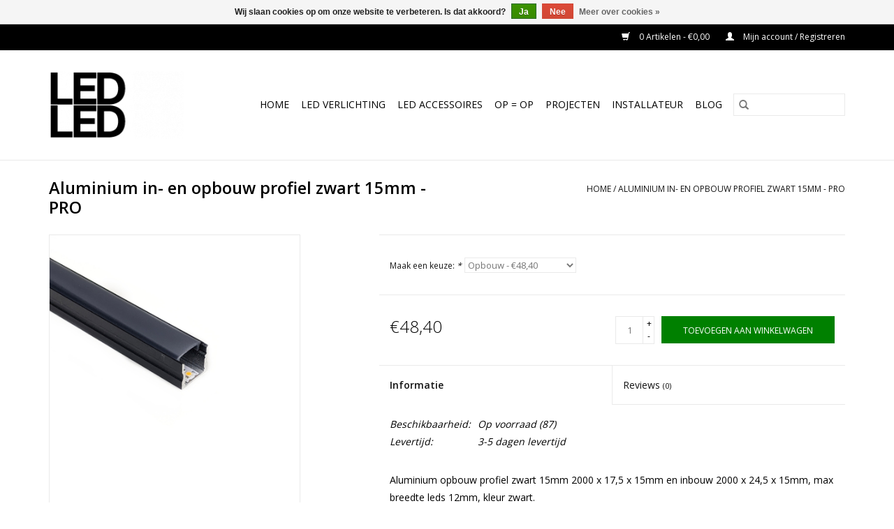

--- FILE ---
content_type: text/html;charset=utf-8
request_url: https://www.ledled.nl/aluminium-in-en-opbouw-profiel-zwart-15mm-pro.html
body_size: 9401
content:
<!DOCTYPE html>
<html lang="nl">
  <head>
    <meta charset="utf-8"/>
<!-- [START] 'blocks/head.rain' -->
<!--

  (c) 2008-2026 Lightspeed Netherlands B.V.
  http://www.lightspeedhq.com
  Generated: 21-01-2026 @ 03:33:11

-->
<link rel="canonical" href="https://www.ledled.nl/aluminium-in-en-opbouw-profiel-zwart-15mm-pro.html"/>
<link rel="alternate" href="https://www.ledled.nl/index.rss" type="application/rss+xml" title="Nieuwe producten"/>
<link href="https://cdn.webshopapp.com/assets/cookielaw.css?2025-02-20" rel="stylesheet" type="text/css"/>
<meta name="robots" content="noodp,noydir"/>
<meta property="og:url" content="https://www.ledled.nl/aluminium-in-en-opbouw-profiel-zwart-15mm-pro.html?source=facebook"/>
<meta property="og:site_name" content="LEDLED B.V."/>
<meta property="og:title" content="Aluminium in- en opbouw profiel zwart 15mm - PRO"/>
<meta property="og:description" content="Aluminium opbouw profiel zwart 7mm  2000 x 17,5 x 15mm en inbouw 2000 x 24,5 x 15mm, max breedte leds 12mm, kleur zwart."/>
<meta property="og:image" content="https://cdn.webshopapp.com/shops/284537/files/370464438/ledled-aluminium-in-en-opbouw-profiel-zwart-15mm-p.jpg"/>
<!--[if lt IE 9]>
<script src="https://cdn.webshopapp.com/assets/html5shiv.js?2025-02-20"></script>
<![endif]-->
<!-- [END] 'blocks/head.rain' -->
    <title>Aluminium in- en opbouw profiel zwart 15mm - PRO - LEDLED B.V.</title>
    <meta name="description" content="Aluminium opbouw profiel zwart 7mm  2000 x 17,5 x 15mm en inbouw 2000 x 24,5 x 15mm, max breedte leds 12mm, kleur zwart." />
    <meta name="keywords" content="LED, Opbouw" />
    <meta http-equiv="X-UA-Compatible" content="IE=edge,chrome=1">
    <meta name="viewport" content="width=device-width, initial-scale=1.0">
    <meta name="apple-mobile-web-app-capable" content="yes">
    <meta name="apple-mobile-web-app-status-bar-style" content="black">

    <link rel="shortcut icon" href="https://cdn.webshopapp.com/shops/284537/themes/118433/v/134858/assets/favicon.ico?20200708143758" type="image/x-icon" />
    <link href='//fonts.googleapis.com/css?family=Open%20Sans:400,300,600' rel='stylesheet' type='text/css'>
    <link href='//fonts.googleapis.com/css?family=Open%20Sans:400,300,600' rel='stylesheet' type='text/css'>
    <link rel="shortcut icon" href="https://cdn.webshopapp.com/shops/284537/themes/118433/v/134858/assets/favicon.ico?20200708143758" type="image/x-icon" />
    <link rel="stylesheet" href="https://cdn.webshopapp.com/shops/284537/themes/118433/assets/bootstrap-min.css?2026010508350120200921091826" />
    <link rel="stylesheet" href="https://cdn.webshopapp.com/shops/284537/themes/118433/assets/style.css?2026010508350120200921091826" />
    <link rel="stylesheet" href="https://cdn.webshopapp.com/shops/284537/themes/118433/assets/settings.css?2026010508350120200921091826" />
    <link rel="stylesheet" href="https://cdn.webshopapp.com/assets/gui-2-0.css?2025-02-20" />
    <link rel="stylesheet" href="https://cdn.webshopapp.com/assets/gui-responsive-2-0.css?2025-02-20" />
    <link rel="stylesheet" href="https://cdn.webshopapp.com/shops/284537/themes/118433/assets/custom.css?2026010508350120200921091826" />
        <link rel="stylesheet" href="https://cdn.webshopapp.com/shops/284537/themes/118433/assets/tutorial.css?2026010508350120200921091826" />
    
    <script src="https://cdn.webshopapp.com/assets/jquery-1-9-1.js?2025-02-20"></script>
    <script src="https://cdn.webshopapp.com/assets/jquery-ui-1-10-1.js?2025-02-20"></script>

    <script type="text/javascript" src="https://cdn.webshopapp.com/shops/284537/themes/118433/assets/global.js?2026010508350120200921091826"></script>
		<script type="text/javascript" src="https://cdn.webshopapp.com/shops/284537/themes/118433/assets/bootstrap-min.js?2026010508350120200921091826"></script>
    <script type="text/javascript" src="https://cdn.webshopapp.com/shops/284537/themes/118433/assets/jcarousel.js?2026010508350120200921091826"></script>
    <script type="text/javascript" src="https://cdn.webshopapp.com/assets/gui.js?2025-02-20"></script>
    <script type="text/javascript" src="https://cdn.webshopapp.com/assets/gui-responsive-2-0.js?2025-02-20"></script>

    <script type="text/javascript" src="https://cdn.webshopapp.com/shops/284537/themes/118433/assets/share42.js?2026010508350120200921091826"></script>

    <!--[if lt IE 9]>
    <link rel="stylesheet" href="https://cdn.webshopapp.com/shops/284537/themes/118433/assets/style-ie.css?2026010508350120200921091826" />
    <![endif]-->
    <link rel="stylesheet" media="print" href="https://cdn.webshopapp.com/shops/284537/themes/118433/assets/print-min.css?2026010508350120200921091826" />
  </head>
  <body class="tutorial--on">
    <header>
  <div class="topnav">
    <div class="container">
      
      <div class="right">
        <span role="region" aria-label="Winkelwagen">
          <a href="https://www.ledled.nl/cart/" title="Winkelwagen" class="cart">
            <span class="glyphicon glyphicon-shopping-cart"></span>
            0 Artikelen - €0,00
          </a>
        </span>
        <span>
          <a href="https://www.ledled.nl/account/" title="Mijn account" class="my-account">
            <span class="glyphicon glyphicon-user"></span>
                        	Mijn account / Registreren
                      </a>
        </span>
      </div>
    </div>
  </div>

  <div class="navigation container">
    <div class="align">
      <div class="burger">
        <button type="button" aria-label="Open menu">
          <img src="https://cdn.webshopapp.com/shops/284537/themes/118433/assets/hamburger.png?2026010508350120200921091826" width="32" height="32" alt="Menu">
        </button>
      </div>

              <div class="vertical logo">
          <a href="https://www.ledled.nl/" title="LEDLED B.V.">
            <img src="https://cdn.webshopapp.com/shops/284537/themes/118433/assets/logo.png?20240820083657" alt="LEDLED B.V." />
          </a>
        </div>
      
      <nav class="nonbounce desktop vertical">
        <form action="https://www.ledled.nl/search/" method="get" id="formSearch" role="search">
          <input type="text" name="q" autocomplete="off" value="" aria-label="Zoeken" />
          <button type="submit" class="search-btn" title="Zoeken">
            <span class="glyphicon glyphicon-search"></span>
          </button>
        </form>
        <ul region="navigation" aria-label=Navigation menu>
          <li class="item home ">
            <a class="itemLink" href="https://www.ledled.nl/">Home</a>
          </li>
          
                    	<li class="item sub">
              <a class="itemLink" href="https://www.ledled.nl/led-verlichting/" title="LED Verlichting">
                LED Verlichting
              </a>
                            	<span class="glyphicon glyphicon-play"></span>
                <ul class="subnav">
                                      <li class="subitem">
                      <a class="subitemLink" href="https://www.ledled.nl/led-verlichting/led-buitenlampen/" title="LED Buitenlampen">LED Buitenlampen</a>
                                              <ul class="subnav">
                                                      <li class="subitem">
                              <a class="subitemLink" href="https://www.ledled.nl/led-verlichting/led-buitenlampen/cato-buitenlamp-ip65/" title="CATO buitenlamp  IP65">CATO buitenlamp  IP65</a>
                            </li>
                                                  </ul>
                                          </li>
                	                    <li class="subitem">
                      <a class="subitemLink" href="https://www.ledled.nl/led-verlichting/led-downlighters/" title="LED Downlighters">LED Downlighters</a>
                                              <ul class="subnav">
                                                      <li class="subitem">
                              <a class="subitemLink" href="https://www.ledled.nl/led-verlichting/led-downlighters/geled-downlight-helder-gatmaat-125mm-160mm-of-195m/" title="GELED downlight helder gatmaat 125mm, 160mm of 195mm">GELED downlight helder gatmaat 125mm, 160mm of 195mm</a>
                            </li>
                                                      <li class="subitem">
                              <a class="subitemLink" href="https://www.ledled.nl/led-verlichting/led-downlighters/geled-downlight-opaal-gatmaat-125mm-160mm-of-195mm/" title="GELED downlight opaal gatmaat 125mm, 160mm of 195mm">GELED downlight opaal gatmaat 125mm, 160mm of 195mm</a>
                            </li>
                                                      <li class="subitem">
                              <a class="subitemLink" href="https://www.ledled.nl/led-verlichting/led-downlighters/glare-downlight-helder-gatmaat-120mm-160mm-of-195m/" title="GLARE downlight helder gatmaat 120mm, 160mm of 195mm">GLARE downlight helder gatmaat 120mm, 160mm of 195mm</a>
                            </li>
                                                      <li class="subitem">
                              <a class="subitemLink" href="https://www.ledled.nl/led-verlichting/led-downlighters/oppy-opbouw-downlighter-63mm/" title="OPPY opbouw downlighter 63mm">OPPY opbouw downlighter 63mm</a>
                            </li>
                                                      <li class="subitem">
                              <a class="subitemLink" href="https://www.ledled.nl/led-verlichting/led-downlighters/tolly-led-downlighter-pir-sensor/" title="TOLLY led downlighter PIR sensor">TOLLY led downlighter PIR sensor</a>
                            </li>
                                                  </ul>
                                          </li>
                	                    <li class="subitem">
                      <a class="subitemLink" href="https://www.ledled.nl/led-verlichting/led-inbouwspots/" title="LED Inbouwspots">LED Inbouwspots</a>
                                              <ul class="subnav">
                                                      <li class="subitem">
                              <a class="subitemLink" href="https://www.ledled.nl/led-verlichting/led-inbouwspots/addy-ledspot-serie-gatmaat-74mm/" title="ADDY ledspot serie gatmaat 74mm">ADDY ledspot serie gatmaat 74mm</a>
                            </li>
                                                      <li class="subitem">
                              <a class="subitemLink" href="https://www.ledled.nl/led-verlichting/led-inbouwspots/addy-rgbwcw-ledspot-serie-gatmaat-74mm/" title="ADDY RGBW+CW ledspot serie gatmaat 74mm">ADDY RGBW+CW ledspot serie gatmaat 74mm</a>
                            </li>
                                                      <li class="subitem">
                              <a class="subitemLink" href="https://www.ledled.nl/led-verlichting/led-inbouwspots/ally-ledspot-serie-gatmaat-25mm/" title="ALLY ledspot serie gatmaat 25mm">ALLY ledspot serie gatmaat 25mm</a>
                            </li>
                                                      <li class="subitem">
                              <a class="subitemLink" href="https://www.ledled.nl/led-verlichting/led-inbouwspots/avanty-ledspot-serie-gatmaat-87mm/" title="AVANTY ledspot serie gatmaat 87mm">AVANTY ledspot serie gatmaat 87mm</a>
                            </li>
                                                      <li class="subitem">
                              <a class="subitemLink" href="https://www.ledled.nl/led-verlichting/led-inbouwspots/benny-ledspot-serie-gatmaat-74mm/" title="BENNY ledspot serie gatmaat 74mm">BENNY ledspot serie gatmaat 74mm</a>
                            </li>
                                                      <li class="subitem">
                              <a class="subitemLink" href="https://www.ledled.nl/led-verlichting/led-inbouwspots/fleddy-ledspot-serie-gatmaat-50-65mm/" title="FLEDDY ledspot serie gatmaat 50-65mm">FLEDDY ledspot serie gatmaat 50-65mm</a>
                            </li>
                                                      <li class="subitem">
                              <a class="subitemLink" href="https://www.ledled.nl/led-verlichting/led-inbouwspots/grilly-ledspot-serie/" title="GRILLY ledspot serie">GRILLY ledspot serie</a>
                            </li>
                                                      <li class="subitem">
                              <a class="subitemLink" href="https://www.ledled.nl/led-verlichting/led-inbouwspots/izzy-ledspot-serie-gatmaat-55-58mm/" title="IZZY ledspot serie gatmaat 55-58mm">IZZY ledspot serie gatmaat 55-58mm</a>
                            </li>
                                                      <li class="subitem">
                              <a class="subitemLink" href="https://www.ledled.nl/led-verlichting/led-inbouwspots/trioled-spot-serie-gatmaat-45mm/" title="TRIOLED spot serie gatmaat 45mm">TRIOLED spot serie gatmaat 45mm</a>
                            </li>
                                                      <li class="subitem">
                              <a class="subitemLink" href="https://www.ledled.nl/led-verlichting/led-inbouwspots/troled-spot-serie-gatmaat-85mm/" title="TROLED spot serie gatmaat 85mm">TROLED spot serie gatmaat 85mm</a>
                            </li>
                                                  </ul>
                                          </li>
                	                    <li class="subitem">
                      <a class="subitemLink" href="https://www.ledled.nl/led-verlichting/led-inbouwspots-waterdicht/" title="LED Inbouwspots Waterdicht">LED Inbouwspots Waterdicht</a>
                                              <ul class="subnav">
                                                      <li class="subitem">
                              <a class="subitemLink" href="https://www.ledled.nl/led-verlichting/led-inbouwspots-waterdicht/reddy-ledspot-serie-gatmaat-74mm/" title="REDDY ledspot serie gatmaat 74mm">REDDY ledspot serie gatmaat 74mm</a>
                            </li>
                                                      <li class="subitem">
                              <a class="subitemLink" href="https://www.ledled.nl/led-verlichting/led-inbouwspots-waterdicht/andos-led-inbouwspot-ip65-pir-sensor/" title="ANDOS led inbouwspot IP65 PIR sensor">ANDOS led inbouwspot IP65 PIR sensor</a>
                            </li>
                                                      <li class="subitem">
                              <a class="subitemLink" href="https://www.ledled.nl/led-verlichting/led-inbouwspots-waterdicht/veddy-ledspot-serie-gatmaat-74mm/" title="VEDDY ledspot serie gatmaat 74mm">VEDDY ledspot serie gatmaat 74mm</a>
                            </li>
                                                  </ul>
                                          </li>
                	                    <li class="subitem">
                      <a class="subitemLink" href="https://www.ledled.nl/led-verlichting/led-kantoorverlichting/" title="LED Kantoorverlichting">LED Kantoorverlichting</a>
                                              <ul class="subnav">
                                                      <li class="subitem">
                              <a class="subitemLink" href="https://www.ledled.nl/led-verlichting/led-kantoorverlichting/luxor-led-panelen-serie-maatwerk/" title="LUXOR led panelen serie MAATWERK">LUXOR led panelen serie MAATWERK</a>
                            </li>
                                                      <li class="subitem">
                              <a class="subitemLink" href="https://www.ledled.nl/led-verlichting/led-kantoorverlichting/luxor-led-panelen-serie-60x60/" title="LUXOR led panelen serie 60x60">LUXOR led panelen serie 60x60</a>
                            </li>
                                                      <li class="subitem">
                              <a class="subitemLink" href="https://www.ledled.nl/led-verlichting/led-kantoorverlichting/luxor-led-panelen-serie-120x30/" title="LUXOR led panelen serie 120x30">LUXOR led panelen serie 120x30</a>
                            </li>
                                                      <li class="subitem">
                              <a class="subitemLink" href="https://www.ledled.nl/led-verlichting/led-kantoorverlichting/louvre-led-panelen-serie-60x60/" title="LOUVRE led panelen serie 60x60">LOUVRE led panelen serie 60x60</a>
                            </li>
                                                      <li class="subitem">
                              <a class="subitemLink" href="https://www.ledled.nl/led-verlichting/led-kantoorverlichting/luxor-led-panelen-serie-154x18/" title="LUXOR led panelen serie 154x18">LUXOR led panelen serie 154x18</a>
                            </li>
                                                      <li class="subitem">
                              <a class="subitemLink" href="https://www.ledled.nl/led-verlichting/led-kantoorverlichting/luxor-smart-office-led-panel/" title="LUXOR smart office led panel">LUXOR smart office led panel</a>
                            </li>
                                                      <li class="subitem">
                              <a class="subitemLink" href="https://www.ledled.nl/led-verlichting/led-kantoorverlichting/p2-indoor-led-armatuur/" title="P2 INDOOR led armatuur">P2 INDOOR led armatuur</a>
                            </li>
                                                      <li class="subitem">
                              <a class="subitemLink" href="https://www.ledled.nl/led-verlichting/led-kantoorverlichting/t-bar-linear-verlichting-systeemplafond/" title="T-BAR linear verlichting (systeemplafond)">T-BAR linear verlichting (systeemplafond)</a>
                            </li>
                                                  </ul>
                                          </li>
                	                    <li class="subitem">
                      <a class="subitemLink" href="https://www.ledled.nl/led-verlichting/led-magazijnverlichting/" title="LED Magazijnverlichting">LED Magazijnverlichting</a>
                                              <ul class="subnav">
                                                      <li class="subitem">
                              <a class="subitemLink" href="https://www.ledled.nl/led-verlichting/led-magazijnverlichting/high-bay-magazijnverlichting/" title="HIGH BAY magazijnverlichting">HIGH BAY magazijnverlichting</a>
                            </li>
                                                      <li class="subitem">
                              <a class="subitemLink" href="https://www.ledled.nl/led-verlichting/led-magazijnverlichting/corled-lijnverlichting/" title="CORLED lijnverlichting">CORLED lijnverlichting</a>
                            </li>
                                                  </ul>
                                          </li>
                	                    <li class="subitem">
                      <a class="subitemLink" href="https://www.ledled.nl/led-verlichting/led-multi-functionele-profielen/" title="LED Multi-functionele  Profielen">LED Multi-functionele  Profielen</a>
                                              <ul class="subnav">
                                                      <li class="subitem">
                              <a class="subitemLink" href="https://www.ledled.nl/led-verlichting/led-multi-functionele-profielen/flatprofiel-multifunctioneel/" title="FLATPROFIEL multifunctioneel">FLATPROFIEL multifunctioneel</a>
                            </li>
                                                      <li class="subitem">
                              <a class="subitemLink" href="https://www.ledled.nl/led-verlichting/led-multi-functionele-profielen/hp-profiel-multifunctioneel/" title="HP PROFIEL multifunctioneel">HP PROFIEL multifunctioneel</a>
                            </li>
                                                  </ul>
                                          </li>
                	                    <li class="subitem">
                      <a class="subitemLink" href="https://www.ledled.nl/led-verlichting/led-noodverlichting/" title="LED Noodverlichting">LED Noodverlichting</a>
                                          </li>
                	                    <li class="subitem">
                      <a class="subitemLink" href="https://www.ledled.nl/led-verlichting/led-opbouwspots/" title="LED Opbouwspots">LED Opbouwspots</a>
                                          </li>
                	                    <li class="subitem">
                      <a class="subitemLink" href="https://www.ledled.nl/led-verlichting/led-plafonniere/" title="LED Plafonniere">LED Plafonniere</a>
                                              <ul class="subnav">
                                                      <li class="subitem">
                              <a class="subitemLink" href="https://www.ledled.nl/led-verlichting/led-plafonniere/luna-40-led-plafonniere-serie/" title="LUNA 4.0 - led plafonniere serie">LUNA 4.0 - led plafonniere serie</a>
                            </li>
                                                      <li class="subitem">
                              <a class="subitemLink" href="https://www.ledled.nl/led-verlichting/led-plafonniere/luna-20-led-plafonniere-serie/" title="LUNA 2.0 - led plafonniere serie">LUNA 2.0 - led plafonniere serie</a>
                            </li>
                                                      <li class="subitem">
                              <a class="subitemLink" href="https://www.ledled.nl/led-verlichting/led-plafonniere/multi-led-plafonniere-serie/" title="MULTI+ led plafonnière serie">MULTI+ led plafonnière serie</a>
                            </li>
                                                  </ul>
                                          </li>
                	                    <li class="subitem">
                      <a class="subitemLink" href="https://www.ledled.nl/led-verlichting/led-schijnwerper/" title="LED Schijnwerper">LED Schijnwerper</a>
                                              <ul class="subnav">
                                                      <li class="subitem">
                              <a class="subitemLink" href="https://www.ledled.nl/led-verlichting/led-schijnwerper/swelo-led-schijnwerper-serie-ip66/" title="SWELO led schijnwerper serie IP66">SWELO led schijnwerper serie IP66</a>
                            </li>
                                                      <li class="subitem">
                              <a class="subitemLink" href="https://www.ledled.nl/led-verlichting/led-schijnwerper/pirro-led-schijnwerper-serie-sensor/" title="PIRRO led schijnwerper serie sensor">PIRRO led schijnwerper serie sensor</a>
                            </li>
                                                      <li class="subitem">
                              <a class="subitemLink" href="https://www.ledled.nl/led-verlichting/led-schijnwerper/alwo-led-schijnwerper-serie-ip66/" title="ALWO led schijnwerper serie IP66">ALWO led schijnwerper serie IP66</a>
                            </li>
                                                  </ul>
                                          </li>
                	                    <li class="subitem">
                      <a class="subitemLink" href="https://www.ledled.nl/led-verlichting/led-showroomverlichting/" title="LED Showroomverlichting">LED Showroomverlichting</a>
                                              <ul class="subnav">
                                                      <li class="subitem">
                              <a class="subitemLink" href="https://www.ledled.nl/led-verlichting/led-showroomverlichting/highbay-hedo-showroomverlichting/" title="HIGHBAY HEDO showroomverlichting">HIGHBAY HEDO showroomverlichting</a>
                            </li>
                                                  </ul>
                                          </li>
                	                    <li class="subitem">
                      <a class="subitemLink" href="https://www.ledled.nl/led-verlichting/led-spatwaterdichte-armaturen/" title="LED Spatwaterdichte armaturen">LED Spatwaterdichte armaturen</a>
                                              <ul class="subnav">
                                                      <li class="subitem">
                              <a class="subitemLink" href="https://www.ledled.nl/led-verlichting/led-spatwaterdichte-armaturen/p3-deluxe-spatwaterdichte-armaturen-serie/" title="P3 DELUXE spatwaterdichte armaturen serie">P3 DELUXE spatwaterdichte armaturen serie</a>
                            </li>
                                                  </ul>
                                          </li>
                	                    <li class="subitem">
                      <a class="subitemLink" href="https://www.ledled.nl/led-verlichting/led-streetlight-serie/" title="LED Streetlight Serie">LED Streetlight Serie</a>
                                              <ul class="subnav">
                                                      <li class="subitem">
                              <a class="subitemLink" href="https://www.ledled.nl/led-verlichting/led-streetlight-serie/streetlight/" title="Streetlight">Streetlight</a>
                            </li>
                                                  </ul>
                                          </li>
                	                    <li class="subitem">
                      <a class="subitemLink" href="https://www.ledled.nl/led-verlichting/led-strips/" title="LED Strips">LED Strips</a>
                                              <ul class="subnav">
                                                      <li class="subitem">
                              <a class="subitemLink" href="https://www.ledled.nl/led-verlichting/led-strips/varo-led-strips-extra-warm-wit/" title="VARO led strips extra warm wit">VARO led strips extra warm wit</a>
                            </li>
                                                      <li class="subitem">
                              <a class="subitemLink" href="https://www.ledled.nl/led-verlichting/led-strips/varo-led-strips-warm-wit/" title="VARO led strips warm wit">VARO led strips warm wit</a>
                            </li>
                                                      <li class="subitem">
                              <a class="subitemLink" href="https://www.ledled.nl/led-verlichting/led-strips/varo-led-strips-neutraal-wit/" title="VARO led strips neutraal wit">VARO led strips neutraal wit</a>
                            </li>
                                                      <li class="subitem">
                              <a class="subitemLink" href="https://www.ledled.nl/led-verlichting/led-strips/varo-led-strips-daglicht-wit/" title="VARO led strips daglicht wit">VARO led strips daglicht wit</a>
                            </li>
                                                      <li class="subitem">
                              <a class="subitemLink" href="https://www.ledled.nl/led-verlichting/led-strips/varo-led-strips-rgb-cct/" title="VARO led strips RGB &amp; CCT">VARO led strips RGB &amp; CCT</a>
                            </li>
                                                      <li class="subitem">
                              <a class="subitemLink" href="https://www.ledled.nl/led-verlichting/led-strips/varo-led-strips-waterproof-ip67/" title="VARO led strips waterproof IP67">VARO led strips waterproof IP67</a>
                            </li>
                                                      <li class="subitem">
                              <a class="subitemLink" href="https://www.ledled.nl/led-verlichting/led-strips/varo-led-strips-side-view/" title="VARO led strips side view">VARO led strips side view</a>
                            </li>
                                                      <li class="subitem">
                              <a class="subitemLink" href="https://www.ledled.nl/led-verlichting/led-strips/varo-led-strips-20m-en-30m/" title="VARO led strips 20m en 30m">VARO led strips 20m en 30m</a>
                            </li>
                                                      <li class="subitem">
                              <a class="subitemLink" href="https://www.ledled.nl/led-verlichting/led-strips/premium-flex-led-strip/" title="PREMIUM flex led strip">PREMIUM flex led strip</a>
                            </li>
                                                      <li class="subitem">
                              <a class="subitemLink" href="https://www.ledled.nl/led-verlichting/led-strips/varo-led-strip-12v/" title="VARO led strip 12V">VARO led strip 12V</a>
                            </li>
                                                      <li class="subitem">
                              <a class="subitemLink" href="https://www.ledled.nl/led-verlichting/led-strips/varo-led-strip-cof/" title="VARO led strip COF">VARO led strip COF</a>
                            </li>
                                                  </ul>
                                          </li>
                	                    <li class="subitem">
                      <a class="subitemLink" href="https://www.ledled.nl/led-verlichting/led-stuc-inbouwspots-trimless/" title="LED Stuc-inbouwspots - Trimless">LED Stuc-inbouwspots - Trimless</a>
                                              <ul class="subnav">
                                                      <li class="subitem">
                              <a class="subitemLink" href="https://www.ledled.nl/led-verlichting/led-stuc-inbouwspots-trimless/trimless-ledspot-vierkant-serie/" title="Trimless Ledspot vierkant Serie ">Trimless Ledspot vierkant Serie </a>
                            </li>
                                                  </ul>
                                          </li>
                	                    <li class="subitem">
                      <a class="subitemLink" href="https://www.ledled.nl/led-verlichting/led-tracklight-serie/" title="LED Tracklight Serie">LED Tracklight Serie</a>
                                              <ul class="subnav">
                                                      <li class="subitem">
                              <a class="subitemLink" href="https://www.ledled.nl/led-verlichting/led-tracklight-serie/led-tracklight-spots/" title="LED Tracklight Spots">LED Tracklight Spots</a>
                            </li>
                                                      <li class="subitem">
                              <a class="subitemLink" href="https://www.ledled.nl/led-verlichting/led-tracklight-serie/led-tracklight-accessoires/" title="LED Tracklight Accessoires">LED Tracklight Accessoires</a>
                            </li>
                                                  </ul>
                                          </li>
                	              	</ul>
                          </li>
                    	<li class="item sub">
              <a class="itemLink" href="https://www.ledled.nl/led-accessoires/" title="LED Accessoires">
                LED Accessoires
              </a>
                            	<span class="glyphicon glyphicon-play"></span>
                <ul class="subnav">
                                      <li class="subitem">
                      <a class="subitemLink" href="https://www.ledled.nl/led-accessoires/led-afstandsbediening-opties/" title="LED Afstandsbediening Opties">LED Afstandsbediening Opties</a>
                                          </li>
                	                    <li class="subitem">
                      <a class="subitemLink" href="https://www.ledled.nl/led-accessoires/led-aluminium-profiel-opbouw-inbouw/" title="LED Aluminium Profiel Opbouw - Inbouw">LED Aluminium Profiel Opbouw - Inbouw</a>
                                              <ul class="subnav">
                                                      <li class="subitem">
                              <a class="subitemLink" href="https://www.ledled.nl/led-accessoires/led-aluminium-profiel-opbouw-inbouw/aluminium-profiel-det-serie/" title="Aluminium profiel DET-serie">Aluminium profiel DET-serie</a>
                            </li>
                                                      <li class="subitem">
                              <a class="subitemLink" href="https://www.ledled.nl/led-accessoires/led-aluminium-profiel-opbouw-inbouw/aluminium-profiel-nor-serie/" title="Aluminium profiel NOR-serie">Aluminium profiel NOR-serie</a>
                            </li>
                                                      <li class="subitem">
                              <a class="subitemLink" href="https://www.ledled.nl/led-accessoires/led-aluminium-profiel-opbouw-inbouw/aluminium-profiel-top-serie/" title="Aluminium profiel TOP-serie">Aluminium profiel TOP-serie</a>
                            </li>
                                                      <li class="subitem">
                              <a class="subitemLink" href="https://www.ledled.nl/led-accessoires/led-aluminium-profiel-opbouw-inbouw/aluminium-profiel-pro-serie/" title="Aluminium profiel PRO-serie">Aluminium profiel PRO-serie</a>
                            </li>
                                                      <li class="subitem">
                              <a class="subitemLink" href="https://www.ledled.nl/led-accessoires/led-aluminium-profiel-opbouw-inbouw/aluminium-profiel-flex-serie/" title="Aluminium profiel FLEX-serie">Aluminium profiel FLEX-serie</a>
                            </li>
                                                  </ul>
                                          </li>
                	                    <li class="subitem">
                      <a class="subitemLink" href="https://www.ledled.nl/led-accessoires/led-dim-units/" title="LED Dim Units">LED Dim Units</a>
                                              <ul class="subnav">
                                                      <li class="subitem">
                              <a class="subitemLink" href="https://www.ledled.nl/led-accessoires/led-dim-units/led-dim-units-350ma-700ma/" title="LED Dim units 350ma - 700ma">LED Dim units 350ma - 700ma</a>
                            </li>
                                                      <li class="subitem">
                              <a class="subitemLink" href="https://www.ledled.nl/led-accessoires/led-dim-units/led-dim-units-ac230v/" title="LED Dim units AC230V">LED Dim units AC230V</a>
                            </li>
                                                  </ul>
                                          </li>
                	                    <li class="subitem">
                      <a class="subitemLink" href="https://www.ledled.nl/led-accessoires/led-flat-en-hp-profiel-accessoires/" title="LED Flat- en HP profiel Accessoires">LED Flat- en HP profiel Accessoires</a>
                                          </li>
                	                    <li class="subitem">
                      <a class="subitemLink" href="https://www.ledled.nl/led-accessoires/led-flat-en-hp-profiel-voedingen/" title="LED Flat- en HP Profiel Voedingen">LED Flat- en HP Profiel Voedingen</a>
                                          </li>
                	                    <li class="subitem">
                      <a class="subitemLink" href="https://www.ledled.nl/led-accessoires/led-rgbw-controllers/" title="LED RGB(W) Controllers">LED RGB(W) Controllers</a>
                                          </li>
                	                    <li class="subitem">
                      <a class="subitemLink" href="https://www.ledled.nl/led-accessoires/led-schijnwerper-accessoires/" title="LED Schijnwerper Accessoires">LED Schijnwerper Accessoires</a>
                                          </li>
                	                    <li class="subitem">
                      <a class="subitemLink" href="https://www.ledled.nl/led-accessoires/led-strip-voedingen-en-accessoires/" title="LED Strip Voedingen en Accessoires">LED Strip Voedingen en Accessoires</a>
                                              <ul class="subnav">
                                                      <li class="subitem">
                              <a class="subitemLink" href="https://www.ledled.nl/led-accessoires/led-strip-voedingen-en-accessoires/dimbare-voedingen-24v/" title="Dimbare voedingen 24V">Dimbare voedingen 24V</a>
                            </li>
                                                      <li class="subitem">
                              <a class="subitemLink" href="https://www.ledled.nl/led-accessoires/led-strip-voedingen-en-accessoires/voedingen-24v/" title="Voedingen 24V">Voedingen 24V</a>
                            </li>
                                                      <li class="subitem">
                              <a class="subitemLink" href="https://www.ledled.nl/led-accessoires/led-strip-voedingen-en-accessoires/led-strip-accessoires/" title="LED strip accessoires">LED strip accessoires</a>
                            </li>
                                                  </ul>
                                          </li>
                	                    <li class="subitem">
                      <a class="subitemLink" href="https://www.ledled.nl/led-accessoires/led-spot-voedingen-en-accessoires/" title="LED Spot Voedingen en Accessoires">LED Spot Voedingen en Accessoires</a>
                                          </li>
                	                    <li class="subitem">
                      <a class="subitemLink" href="https://www.ledled.nl/led-accessoires/led-3-polig-accessoires/" title="LED 3-polig accessoires">LED 3-polig accessoires</a>
                                          </li>
                	              	</ul>
                          </li>
                    	<li class="item">
              <a class="itemLink" href="https://www.ledled.nl/op-op/" title="OP = OP">
                OP = OP
              </a>
                          </li>
                    	<li class="item">
              <a class="itemLink" href="https://www.ledled.nl/projecten/" title="Projecten">
                Projecten
              </a>
                          </li>
                    	<li class="item">
              <a class="itemLink" href="https://www.ledled.nl/installateur/" title="Installateur">
                Installateur
              </a>
                          </li>
          
          
                                    <li class="item sub">
                <a class="itemLink" href="https://www.ledled.nl/blogs/informatie-over-led-verlichting/" title="Blog">Blog</a>
                <ul class="subnav">
                                    	<li class="subitem">
                      <a class="subitemLink" href="https://www.ledled.nl/blogs/informatie-over-led-verlichting/kleurtemperatuur-in-beeld/" title="Kleurtemperatuur in beeld"  aria-label="Article Kleurtemperatuur in beeld">Kleurtemperatuur in beeld</a>
                  	</li>
                                  </ul>
              </li>
                      
          
                  </ul>

        <span class="glyphicon glyphicon-remove"></span>
      </nav>
    </div>
  </div>
</header>

    <div class="wrapper">
      <div class="container content" role="main">
                <div>
  <div class="page-title row">
    <div class="col-sm-6 col-md-6">
      <h1 class="product-page">
                  Aluminium in- en opbouw profiel zwart 15mm - PRO
              </h1>

          </div>

  	<div class="col-sm-6 col-md-6 breadcrumbs text-right" role="nav" aria-label="Breadcrumbs">
  <a href="https://www.ledled.nl/" title="Home">Home</a>

      / <a href="https://www.ledled.nl/aluminium-in-en-opbouw-profiel-zwart-15mm-pro.html" aria-current="true">Aluminium in- en opbouw profiel zwart 15mm - PRO</a>
  </div>
	</div>

  <div class="product-wrap row">
    <div class="product-img col-sm-4 col-md-4" role="article" aria-label="Product images">
      <div class="zoombox">
        <div class="images">
                      <a class="zoom first" data-image-id="370464438">
                                              	<img src="https://cdn.webshopapp.com/shops/284537/files/370464438/1600x2048x1/ledled-aluminium-in-en-opbouw-profiel-zwart-15mm-p.jpg" alt="LedLed Aluminium in- en opbouw profiel zwart 15mm - PRO">
                                          </a>
                  </div>

        <div class="thumbs row">
                      <div class="col-xs-3 col-sm-4 col-md-4">
              <a data-image-id="370464438">
                                                    	<img src="https://cdn.webshopapp.com/shops/284537/files/370464438/156x230x1/ledled-aluminium-in-en-opbouw-profiel-zwart-15mm-p.jpg" alt="LedLed Aluminium in- en opbouw profiel zwart 15mm - PRO" title="LedLed Aluminium in- en opbouw profiel zwart 15mm - PRO"/>
                	                              </a>
            </div>
                  </div>
      </div>
    </div>

    <div class="product-info col-sm-8 col-md-7 col-md-offset-1">
      <form action="https://www.ledled.nl/cart/add/244074427/" id="product_configure_form" method="post">
                  <div class="product-option row" role="group" aria-label="Product aanpassen">
            <div class="col-md-12">
              <input type="hidden" name="bundle_id" id="product_configure_bundle_id" value="">
<div class="product-configure">
  <div class="product-configure-variants"  aria-label="Select an option of the product. This will reload the page to show the new option." role="region">
    <label for="product_configure_variants">Maak een keuze: <em aria-hidden="true">*</em></label>
    <select name="variant" id="product_configure_variants" onchange="document.getElementById('product_configure_form').action = 'https://www.ledled.nl/product/variants/122351595/'; document.getElementById('product_configure_form').submit();" aria-required="true">
      <option value="244074427" selected="selected">Opbouw - €48,40</option>
      <option value="244074428">Inbouw - €48,40</option>
    </select>
    <div class="product-configure-clear"></div>
  </div>
</div>

            </div>
          </div>
        
        <div class="product-price row">
          <div class="price-wrap col-xs-5 col-md-5">
                        <span class="price" style="line-height: 30px;">€48,40
                                        </span>
          </div>

          <div class="cart col-xs-7 col-md-7">
            <div class="cart">
                            	<input type="text" name="quantity" value="1" aria-label="Aantal" />
                <div class="change">
                  <button type="button" onclick="updateQuantity('up');" class="up" aria-label="Increase quantity by 1">+</button>
                  <button type="button" onclick="updateQuantity('down');" class="down" aria-label="Decrease quantity by 1">-</button>
                </div>
              	<button type="button" onclick="$('#product_configure_form').submit();" class="btn glyphicon glyphicon-shopping-cart" title="Toevoegen aan winkelwagen"  aria-label="Toevoegen aan winkelwagen">
                	<span aria-hidden="true">Toevoegen aan winkelwagen</span>
              	</button>
                          </div>
          </div>
        </div>
      </form>

      <div class="product-tabs row">
        <div class="tabs">
          <ul>
            <li class="active col-2 information"><a rel="info" href="#">Informatie</a></li>
                        <li class="col-2 reviews"><a rel="reviews" href="#">Reviews <small>(0)</small></a></li>          </ul>
        </div>

        <div class="tabsPages">
          <div class="page info active">
            <table class="details">
            	              	   						
                              <tr class="availability">
                  <td>Beschikbaarheid:</td>
                                    <td><span class="in-stock">Op voorraad</span>
                                        (87)
                                      </td>
                                  </tr>
              
                              <tr class="deliverytime">
                  <td>Levertijd:</td>
                  <td>3-5 dagen levertijd</td>
                </tr>
              
              
            </table>

                        <div class="clearfix"></div>

            <p>Aluminium opbouw profiel zwart 15mm 2000 x 17,5 x 15mm en inbouw 2000 x 24,5 x 15mm, max breedte leds 12mm, kleur zwart.</p>
<p>Download specificaties hier:</p>
<p><a href="https://cdn.webshopapp.com/shops/284537/files/370208597/aluminium-profiel-zwart-15mm.pdf" target="_blank" rel="noopener"><img src="https://cdn.webshopapp.com/shops/284537/files/296138631/pdf.png" alt="" width="50" height="50" /></a></p>

                      </div>
          
          <div class="page reviews">
            
            <div class="bottom">
              <div class="right">
                <a href="https://www.ledled.nl/account/review/122351595/">Je beoordeling toevoegen</a>
              </div>
              <span>0</span> sterren op basis van <span>0</span> beoordelingen
            </div>
          </div>
        </div>
      </div>
    </div>
  </div>

  <div class="product-actions row" role="complementary">
    <div class="social-media col-xs-12 col-md-4" role="group" aria-label="Share on social media">
      <div class="share42init" data-url="https://www.ledled.nl/aluminium-in-en-opbouw-profiel-zwart-15mm-pro.html" data-image="https://cdn.webshopapp.com/shops/284537/files/370464438/300x250x2/ledled-aluminium-in-en-opbouw-profiel-zwart-15mm-p.jpg"></div>
    </div>

    <div class="col-md-7 col-xs-12 col-md-offset-1">
      <div class="tags-actions row">
        <div class="tags col-xs-12 col-md-4" role="group" aria-label="Tags">
                    	<a href="https://www.ledled.nl/tags/led/" title="LED">LED</a> /                     	<a href="https://www.ledled.nl/tags/opbouw/" title="Opbouw">Opbouw</a>                               	/           	<a href="https://www.ledled.nl/brands/ledled/" title="LedLed"><h2>LedLed</h2></a>
                  </div>

        <div class="actions col-xs-12 col-md-8 text-right" role="group" aria-label="Actions">
          <a href="https://www.ledled.nl/account/wishlistAdd/122351595/?variant_id=244074427" title="Aan verlanglijst toevoegen">
            Aan verlanglijst toevoegen
          </a> /
          <a href="https://www.ledled.nl/compare/add/244074427/" title="Toevoegen om te vergelijken">
            Toevoegen om te vergelijken
          </a> /
                    <a href="#" onclick="window.print(); return false;" title="Afdrukken">
            Afdrukken
          </a>
        </div>
      </div>
    </div>
  </div>

	
  		<div class="products related row">
      <div class="col-md-12">
        <h3>Gerelateerde producten</h3>
      </div>
            	<div class="product col-xs-6 col-sm-3 col-md-3">
  <div class="image-wrap">
    <a href="https://www.ledled.nl/aluminium-opbouw-profiel-7mm-pro.html" title="LedLed Aluminium opbouw profiel 7mm - PRO">
                              <img src="https://cdn.webshopapp.com/shops/284537/files/369364374/262x276x1/ledled-aluminium-opbouw-profiel-7mm-pro.jpg" width="262" height="276" alt="LedLed Aluminium opbouw profiel 7mm - PRO" title="LedLed Aluminium opbouw profiel 7mm - PRO" />
                </a>

    <div class="description text-center">
      <a href="https://www.ledled.nl/aluminium-opbouw-profiel-7mm-pro.html" title="LedLed Aluminium opbouw profiel 7mm - PRO">
                <div class="text">
                    Aluminium opbouw profiel 7mm - PRO
                  </div>
      </a>
      <a href="https://www.ledled.nl/cart/add/198476970/" class="cart">Toevoegen aan winkelwagen</a>    </div>
  </div>

  <div class="info">
    <a href="https://www.ledled.nl/aluminium-opbouw-profiel-7mm-pro.html" title="LedLed Aluminium opbouw profiel 7mm - PRO" class="title">
        Aluminium opbouw profiel 7mm - PRO     </a>

    <div class="left">
    
    €39,88 
   </div>
         </div>
</div>



            	<div class="product col-xs-6 col-sm-3 col-md-3">
  <div class="image-wrap">
    <a href="https://www.ledled.nl/aluminium-opbouw-profiel-15mm-pro-98851530.html" title="LedLed Aluminium inbouw profiel 7mm - PRO">
                              <img src="https://cdn.webshopapp.com/shops/284537/files/369364598/262x276x1/ledled-aluminium-inbouw-profiel-7mm-pro.jpg" width="262" height="276" alt="LedLed Aluminium inbouw profiel 7mm - PRO" title="LedLed Aluminium inbouw profiel 7mm - PRO" />
                </a>

    <div class="description text-center">
      <a href="https://www.ledled.nl/aluminium-opbouw-profiel-15mm-pro-98851530.html" title="LedLed Aluminium inbouw profiel 7mm - PRO">
                <div class="text">
                    Aluminium inbouw profiel 7mm
                  </div>
      </a>
      <a href="https://www.ledled.nl/cart/add/198476973/" class="cart">Toevoegen aan winkelwagen</a>    </div>
  </div>

  <div class="info">
    <a href="https://www.ledled.nl/aluminium-opbouw-profiel-15mm-pro-98851530.html" title="LedLed Aluminium inbouw profiel 7mm - PRO" class="title">
        Aluminium inbouw profiel 7mm - PRO     </a>

    <div class="left">
    
    €41,13 
   </div>
         </div>
</div>


<div class="clearfix visible-xs"></div>

            	<div class="product col-xs-6 col-sm-3 col-md-3">
  <div class="image-wrap">
    <a href="https://www.ledled.nl/aluminium-opbouw-profiel-15mm-pro.html" title="LedLed Aluminium opbouw profiel 15mm - PRO">
                              <img src="https://cdn.webshopapp.com/shops/284537/files/369254412/262x276x1/ledled-aluminium-opbouw-profiel-15mm-pro.jpg" width="262" height="276" alt="LedLed Aluminium opbouw profiel 15mm - PRO" title="LedLed Aluminium opbouw profiel 15mm - PRO" />
                </a>

    <div class="description text-center">
      <a href="https://www.ledled.nl/aluminium-opbouw-profiel-15mm-pro.html" title="LedLed Aluminium opbouw profiel 15mm - PRO">
                <div class="text">
                    Aluminium opbouw profiel 15mm
                  </div>
      </a>
      <a href="https://www.ledled.nl/cart/add/198476976/" class="cart">Toevoegen aan winkelwagen</a>    </div>
  </div>

  <div class="info">
    <a href="https://www.ledled.nl/aluminium-opbouw-profiel-15mm-pro.html" title="LedLed Aluminium opbouw profiel 15mm - PRO" class="title">
        Aluminium opbouw profiel 15mm - PRO     </a>

    <div class="left">
    
    €39,88 
   </div>
         </div>
</div>



            	<div class="product col-xs-6 col-sm-3 col-md-3">
  <div class="image-wrap">
    <a href="https://www.ledled.nl/aluminium-inbouw-profiel-15mm-pro.html" title="LedLed Aluminium inbouw profiel 15mm - PRO">
                              <img src="https://cdn.webshopapp.com/shops/284537/files/369256436/262x276x1/ledled-aluminium-inbouw-profiel-15mm-pro.jpg" width="262" height="276" alt="LedLed Aluminium inbouw profiel 15mm - PRO" title="LedLed Aluminium inbouw profiel 15mm - PRO" />
                </a>

    <div class="description text-center">
      <a href="https://www.ledled.nl/aluminium-inbouw-profiel-15mm-pro.html" title="LedLed Aluminium inbouw profiel 15mm - PRO">
                <div class="text">
                    Aluminium inbouw profiel 15mm
                  </div>
      </a>
      <a href="https://www.ledled.nl/cart/add/198476979/" class="cart">Toevoegen aan winkelwagen</a>    </div>
  </div>

  <div class="info">
    <a href="https://www.ledled.nl/aluminium-inbouw-profiel-15mm-pro.html" title="LedLed Aluminium inbouw profiel 15mm - PRO" class="title">
        Aluminium inbouw profiel 15mm - PRO     </a>

    <div class="left">
    
    €41,13 
   </div>
         </div>
</div>


<div class="clearfix visible-xs"></div>

            	<div class="product col-xs-6 col-sm-3 col-md-3">
  <div class="image-wrap">
    <a href="https://www.ledled.nl/aluminium-opbouw-profiel-zwart-16mm-nor.html" title="LedLed Aluminium opbouw profiel zwart 16mm - NOR">
                              <img src="https://cdn.webshopapp.com/shops/284537/files/370206221/262x276x1/ledled-aluminium-opbouw-profiel-zwart-16mm-nor.jpg" width="262" height="276" alt="LedLed Aluminium opbouw profiel zwart 16mm - NOR" title="LedLed Aluminium opbouw profiel zwart 16mm - NOR" />
                </a>

    <div class="description text-center">
      <a href="https://www.ledled.nl/aluminium-opbouw-profiel-zwart-16mm-nor.html" title="LedLed Aluminium opbouw profiel zwart 16mm - NOR">
                <div class="text">
                    Aluminium opbouw profiel zwart 16mm
                  </div>
      </a>
      <a href="https://www.ledled.nl/cart/add/228216347/" class="cart">Toevoegen aan winkelwagen</a>    </div>
  </div>

  <div class="info">
    <a href="https://www.ledled.nl/aluminium-opbouw-profiel-zwart-16mm-nor.html" title="LedLed Aluminium opbouw profiel zwart 16mm - NOR" class="title">
        Aluminium opbouw profiel zwart 16mm - NOR     </a>

    <div class="left">
    
    €33,88 
   </div>
         </div>
</div>



            	<div class="product col-xs-6 col-sm-3 col-md-3">
  <div class="image-wrap">
    <a href="https://www.ledled.nl/aluminium-in-en-opbouw-profiel-zwart-7mm-pro.html" title="LedLed Aluminium in- en opbouw profiel zwart 7mm - PRO">
                              <img src="https://cdn.webshopapp.com/shops/284537/files/370206496/262x276x1/ledled-aluminium-in-en-opbouw-profiel-zwart-7mm-pr.jpg" width="262" height="276" alt="LedLed Aluminium in- en opbouw profiel zwart 7mm - PRO" title="LedLed Aluminium in- en opbouw profiel zwart 7mm - PRO" />
                </a>

    <div class="description text-center">
      <a href="https://www.ledled.nl/aluminium-in-en-opbouw-profiel-zwart-7mm-pro.html" title="LedLed Aluminium in- en opbouw profiel zwart 7mm - PRO">
                <div class="text">
                    Aluminium in- en opbouw profiel zwart 7mm - PRO
                  </div>
      </a>
      <a href="https://www.ledled.nl/cart/add/244072707/" class="cart">Toevoegen aan winkelwagen</a>    </div>
  </div>

  <div class="info">
    <a href="https://www.ledled.nl/aluminium-in-en-opbouw-profiel-zwart-7mm-pro.html" title="LedLed Aluminium in- en opbouw profiel zwart 7mm - PRO" class="title">
        Aluminium in- en opbouw profiel zwart 7mm - PRO     </a>

    <div class="left">
    
    €48,40 
   </div>
         </div>
</div>


<div class="clearfix visible-xs"></div>

          </div>
	</div>


<script src="https://cdn.webshopapp.com/shops/284537/themes/118433/assets/jquery-zoom-min.js?2026010508350120200921091826" type="text/javascript"></script>
<script type="text/javascript">
function updateQuantity(way){
    var quantity = parseInt($('.cart input').val());

    if (way == 'up'){
        if (quantity < 87){
            quantity++;
        } else {
            quantity = 87;
        }
    } else {
        if (quantity > 1){
            quantity--;
        } else {
            quantity = 1;
        }
    }

    $('.cart input').val(quantity);
}
</script>

<div itemscope itemtype="https://schema.org/Product">
  <meta itemprop="name" content="LedLed Aluminium in- en opbouw profiel zwart 15mm - PRO">
  <meta itemprop="image" content="https://cdn.webshopapp.com/shops/284537/files/370464438/300x250x2/ledled-aluminium-in-en-opbouw-profiel-zwart-15mm-p.jpg" />  <meta itemprop="brand" content="LedLed" />  <meta itemprop="description" content="Aluminium in- en opbouw profiel zwart 15mm - PRO" />  <meta itemprop="itemCondition" itemtype="https://schema.org/OfferItemCondition" content="https://schema.org/NewCondition"/>
      

<div itemprop="offers" itemscope itemtype="https://schema.org/Offer">
      <meta itemprop="price" content="48.40" />
    <meta itemprop="priceCurrency" content="EUR" />
    <meta itemprop="validFrom" content="2026-01-21" />
  <meta itemprop="priceValidUntil" content="2026-04-21" />
  <meta itemprop="url" content="https://www.ledled.nl/aluminium-in-en-opbouw-profiel-zwart-15mm-pro.html" />
   <meta itemprop="availability" content="https://schema.org/InStock"/>
  <meta itemprop="inventoryLevel" content="87" />
 </div>
</div>
      </div>

      <footer>
  <hr class="full-width" />
  <div class="container">
    <div class="social row">
      
          </div>

    <hr class="full-width" />

    <div class="links row">
      <div class="col-xs-12 col-sm-3 col-md-3" role="article" aria-label="Klantenservice links">
        <label class="footercollapse" for="_1">
          <strong>Klantenservice</strong>
          <span class="glyphicon glyphicon-chevron-down hidden-sm hidden-md hidden-lg"></span>
        </label>
        <input class="footercollapse_input hidden-md hidden-lg hidden-sm" id="_1" type="checkbox">
        <div class="list">
          <ul class="no-underline no-list-style">
                          <li>
                <a href="https://www.ledled.nl/service/general-terms-conditions/" title="Algemene voorwaarden" >
                  Algemene voorwaarden
                </a>
              </li>
                          <li>
                <a href="https://www.ledled.nl/service/payment-methods/" title="Betaalmethoden" >
                  Betaalmethoden
                </a>
              </li>
                          <li>
                <a href="https://www.ledled.nl/service/catalogus-2025/" title="Catalogus 2025" >
                  Catalogus 2025
                </a>
              </li>
                          <li>
                <a href="https://www.ledled.nl/service/" title="Contact" >
                  Contact
                </a>
              </li>
                          <li>
                <a href="https://www.ledled.nl/service/disclaimer/" title="Disclaimer" >
                  Disclaimer
                </a>
              </li>
                          <li>
                <a href="https://www.ledled.nl/service/handleidingen/" title="Handleidingen" >
                  Handleidingen
                </a>
              </li>
                          <li>
                <a href="https://www.ledled.nl/service/ledled-werkt-samen-met-wecycle/" title="Ledled en WeCycle" >
                  Ledled en WeCycle
                </a>
              </li>
                          <li>
                <a href="https://www.ledled.nl/service/about/" title="Over ons" >
                  Over ons
                </a>
              </li>
                          <li>
                <a href="https://www.ledled.nl/service/privacy-policy/" title="Privacy Policy" >
                  Privacy Policy
                </a>
              </li>
                          <li>
                <a href="https://www.ledled.nl/sitemap/" title="Sitemap" >
                  Sitemap
                </a>
              </li>
                          <li>
                <a href="https://www.ledled.nl/service/shipping-returns/" title="Verzenden &amp; retourneren" >
                  Verzenden &amp; retourneren
                </a>
              </li>
                      </ul>
        </div>
      </div>

      <div class="col-xs-12 col-sm-3 col-md-3" role="article" aria-label="Producten links">
    		<label class="footercollapse" for="_2">
        	<strong>Producten</strong>
          <span class="glyphicon glyphicon-chevron-down hidden-sm hidden-md hidden-lg"></span>
        </label>
        <input class="footercollapse_input hidden-md hidden-lg hidden-sm" id="_2" type="checkbox">
        <div class="list">
          <ul>
            <li><a href="https://www.ledled.nl/collection/" title="Alle producten">Alle producten</a></li>
                        <li><a href="https://www.ledled.nl/collection/?sort=newest" title="Nieuwe producten">Nieuwe producten</a></li>
            <li><a href="https://www.ledled.nl/collection/offers/" title="Aanbiedingen">Aanbiedingen</a></li>
                                    <li><a href="https://www.ledled.nl/index.rss" title="RSS-feed">RSS-feed</a></li>
          </ul>
        </div>
      </div>

      <div class="col-xs-12 col-sm-3 col-md-3" role="article" aria-label="Mijn account links">
        <label class="footercollapse" for="_3">
        	<strong>
          	          		Mijn account
          	        	</strong>
          <span class="glyphicon glyphicon-chevron-down hidden-sm hidden-md hidden-lg"></span>
        </label>
        <input class="footercollapse_input hidden-md hidden-lg hidden-sm" id="_3" type="checkbox">

        <div class="list">
          <ul>
            
                        	            		<li><a href="https://www.ledled.nl/account/" title="Registreren">Registreren</a></li>
            	                        	            		<li><a href="https://www.ledled.nl/account/orders/" title="Mijn bestellingen">Mijn bestellingen</a></li>
            	                        	            		<li><a href="https://www.ledled.nl/account/tickets/" title="Mijn tickets">Mijn tickets</a></li>
            	                        	            		<li><a href="https://www.ledled.nl/account/wishlist/" title="Mijn verlanglijst">Mijn verlanglijst</a></li>
            	                        	                      </ul>
        </div>
      </div>

      <div class="col-xs-12 col-sm-3 col-md-3" role="article" aria-label="Company info">
      	<label class="footercollapse" for="_4">
      		<strong>
                        	LEDLED B.V.
                      </strong>
          <span class="glyphicon glyphicon-chevron-down hidden-sm hidden-md hidden-lg"></span>
        </label>
        <input class="footercollapse_input hidden-md hidden-lg hidden-sm" id="_4" type="checkbox">

        <div class="list">
        	          	<span class="contact-description">Uw specialist in LED verlichting!  Geopend  maandag t/m vrijdag van 08:00 - 17:00. Heeft u vragen? Dan kunt u ons bellen of een e-mail sturen.<br><br>Adres: <br>Hoge bergen 14 <br>4704 RH ROOSENDAAL</span>
                  	          	<div class="contact" role="group" aria-label="Phone number: Bel naar 085-301 3 810 of Whatsapp naar +31 (0) 683386463">
            	<span class="glyphicon glyphicon-earphone"></span>
            	Bel naar 085-301 3 810 of Whatsapp naar +31 (0) 683386463
          	</div>
        	        	          	<div class="contact">
            	<span class="glyphicon glyphicon-envelope"></span>
            	<a href="/cdn-cgi/l/email-protection#472e292128072b22232b222369292b" title="Email" aria-label="E-mail: info@ledled.nl">
              	<span class="__cf_email__" data-cfemail="c0a9aea6af80aca5a4aca5a4eeaeac">[email&#160;protected]</span>
            	</a>
          	</div>
        	        </div>

                
                  <div class="hallmarks">
                          <a href="https://www.re-light.com" title="Re-light Curacao" target="_blank">
                                	<img src="https://cdn.webshopapp.com/shops/284537/files/441330351/ledled-caribbean.jpg" alt="Re-light Curacao" title="Re-light Curacao" />
                              </a>
                          <a href="https://www.wecycle.nl/wie-wij-zijn" title="Wecycle" target="_blank">
                                	<img src="https://cdn.webshopapp.com/shops/284537/files/295433589/wecycle.jpg" alt="Wecycle" title="Wecycle" />
                              </a>
                      </div>
              </div>
    </div>
  	<hr class="full-width" />
  </div>

  <div class="copyright-payment">
    <div class="container">
      <div class="row">
        <div class="copyright col-md-6">
          © Copyright 2026 LEDLED B.V.
                    	- Powered by
          	          		<a href="https://www.lightspeedhq.nl/" title="Lightspeed" target="_blank" aria-label="Powered by Lightspeed">Lightspeed</a>
          		          	                  </div>
        <div class="payments col-md-6 text-right">
                      <a href="https://www.ledled.nl/service/payment-methods/" title="iDEAL">
              <img src="https://cdn.webshopapp.com/assets/icon-payment-ideal.png?2025-02-20" alt="iDEAL" />
            </a>
                      <a href="https://www.ledled.nl/service/payment-methods/" title="MasterCard">
              <img src="https://cdn.webshopapp.com/assets/icon-payment-mastercard.png?2025-02-20" alt="MasterCard" />
            </a>
                      <a href="https://www.ledled.nl/service/payment-methods/" title="Bancontact">
              <img src="https://cdn.webshopapp.com/assets/icon-payment-mistercash.png?2025-02-20" alt="Bancontact" />
            </a>
                      <a href="https://www.ledled.nl/service/payment-methods/" title="Klarna Pay Later">
              <img src="https://cdn.webshopapp.com/assets/icon-payment-klarnapaylater.png?2025-02-20" alt="Klarna Pay Later" />
            </a>
                      <a href="https://www.ledled.nl/service/payment-methods/" title="Bank transfer">
              <img src="https://cdn.webshopapp.com/assets/icon-payment-banktransfer.png?2025-02-20" alt="Bank transfer" />
            </a>
                  </div>
      </div>
    </div>
  </div>
</footer>
    </div>
    <!-- [START] 'blocks/body.rain' -->
<script data-cfasync="false" src="/cdn-cgi/scripts/5c5dd728/cloudflare-static/email-decode.min.js"></script><script>
(function () {
  var s = document.createElement('script');
  s.type = 'text/javascript';
  s.async = true;
  s.src = 'https://www.ledled.nl/services/stats/pageview.js?product=122351595&hash=40c3';
  ( document.getElementsByTagName('head')[0] || document.getElementsByTagName('body')[0] ).appendChild(s);
})();
</script>
  
<!-- Global site tag (gtag.js) - Google Analytics -->
<script async src="https://www.googletagmanager.com/gtag/js?id=328200076"></script>
<script>
    window.dataLayer = window.dataLayer || [];
    function gtag(){dataLayer.push(arguments);}

        gtag('consent', 'default', {"ad_storage":"denied","ad_user_data":"denied","ad_personalization":"denied","analytics_storage":"denied","region":["AT","BE","BG","CH","GB","HR","CY","CZ","DK","EE","FI","FR","DE","EL","HU","IE","IT","LV","LT","LU","MT","NL","PL","PT","RO","SK","SI","ES","SE","IS","LI","NO","CA-QC"]});
    
    gtag('js', new Date());
    gtag('config', '328200076', {
        'currency': 'EUR',
                'country': 'NL'
    });

        gtag('event', 'view_item', {"items":[{"item_id":244074427,"item_name":"Aluminium in- en opbouw profiel zwart 15mm - PRO","currency":"EUR","item_brand":"LedLed","item_variant":"Opbouw","price":48.4,"quantity":1,"item_category":"LED Accessoires","item_category2":"LED Aluminium Profiel Opbouw - Inbouw","item_category3":"Aluminium profiel PRO-serie"}],"currency":"EUR","value":48.4});
    </script>
  <div class="wsa-cookielaw">
            Wij slaan cookies op om onze website te verbeteren. Is dat akkoord?
      <a href="https://www.ledled.nl/cookielaw/optIn/" class="wsa-cookielaw-button wsa-cookielaw-button-green" rel="nofollow" title="Ja">Ja</a>
      <a href="https://www.ledled.nl/cookielaw/optOut/" class="wsa-cookielaw-button wsa-cookielaw-button-red" rel="nofollow" title="Nee">Nee</a>
      <a href="https://www.ledled.nl/service/privacy-policy/" class="wsa-cookielaw-link" rel="nofollow" title="Meer over cookies">Meer over cookies &raquo;</a>
      </div>
<!-- [END] 'blocks/body.rain' -->
          <script type="text/javascript" src="https://cdn.webshopapp.com/shops/284537/themes/118433/assets/tutorial.js?2026010508350120200921091826"></script>
      </body>
</html>


--- FILE ---
content_type: text/javascript;charset=utf-8
request_url: https://www.ledled.nl/services/stats/pageview.js?product=122351595&hash=40c3
body_size: -414
content:
// SEOshop 21-01-2026 03:33:14